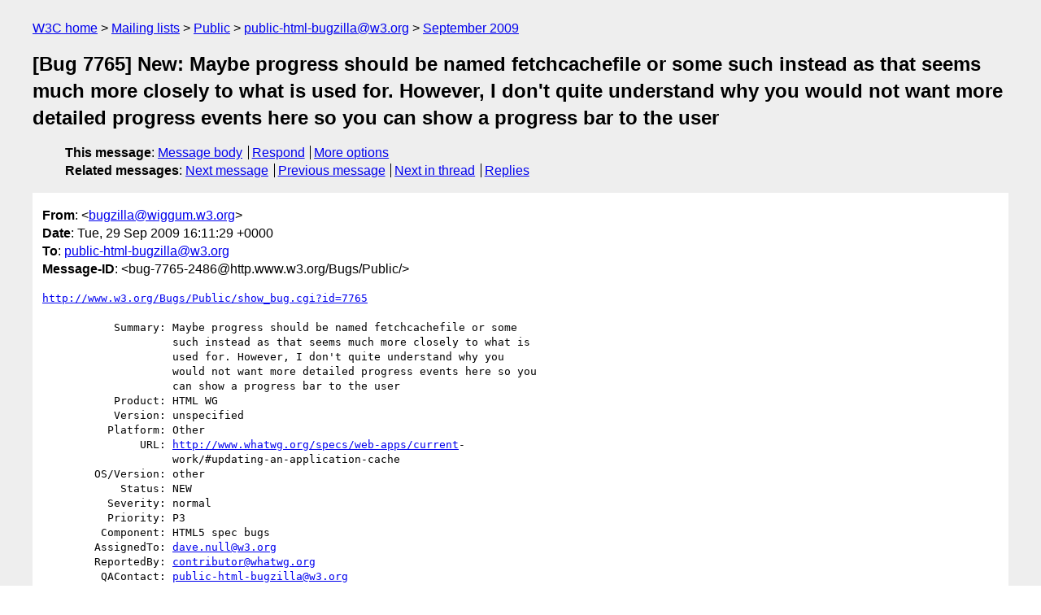

--- FILE ---
content_type: text/html
request_url: https://lists.w3.org/Archives/Public/public-html-bugzilla/2009Sep/1036.html
body_size: 2456
content:
<!DOCTYPE html>
<html xmlns="http://www.w3.org/1999/xhtml" lang="en">
<head>
<meta charset="UTF-8" />
<meta name="viewport" content="width=device-width, initial-scale=1" />
<meta name="generator" content="hypermail 3.0.0, see https://github.com/hypermail-project/hypermail/" />
<title>[Bug 7765] New: Maybe progress should be named fetchcachefile or  some such instead as that seems much more closely to what is used for.  However, I don't quite understand why you would not want more detailed  progress events here so you can show a progress bar to the user from bugzilla&#64;wiggum.w3.org on 2009-09-29 (public-html-bugzilla@w3.org from September 2009)</title>
<meta name="Author" content="bugzilla&#64;wiggum.w3.org (bugzilla&#x40;&#0119;&#0105;&#0103;&#0103;&#0117;&#0109;&#0046;&#0119;&#0051;&#0046;&#0111;&#0114;&#0103;)" />
<meta name="Subject" content="[Bug 7765] New: Maybe progress should be named fetchcachefile or  some such instead as that seems much more closely to what is used for.  However, I don't quite understand why you would not want more detailed  progress events here so you can show a progress bar to the user" />
<meta name="Date" content="2009-09-29" />
<link rel="stylesheet" title="Normal view" href="/assets/styles/public.css" />
<link rel="help" href="/Help/" />
<link rel="start" href="../" title="public-html-bugzilla@w3.org archives" />
<script defer="defer" src="/assets/js/archives.js"></script>
</head>
<body class="message">
<header class="head">
<nav class="breadcrumb" id="upper">
  <ul>
    <li><a href="https://www.w3.org/">W3C home</a></li>
    <li><a href="/">Mailing lists</a></li>
    <li><a href="../../">Public</a></li>
    <li><a href="../" rel="start">public-html-bugzilla@w3.org</a></li>
    <li><a href="./" rel="contents">September 2009</a></li>
  </ul>
</nav>
<h1>[Bug 7765] New: Maybe progress should be named fetchcachefile or  some such instead as that seems much more closely to what is used for.  However, I don't quite understand why you would not want more detailed  progress events here so you can show a progress bar to the user</h1>
<!-- received="Tue Sep 29 16:11:38 2009" -->
<!-- isoreceived="20090929161138" -->
<!-- sent="Tue, 29 Sep 2009 16:11:29 +0000" -->
<!-- isosent="20090929161129" -->
<!-- name="bugzilla@wiggum.w3.org" -->
<!-- email="bugzilla&#x40;&#0119;&#0105;&#0103;&#0103;&#0117;&#0109;&#0046;&#0119;&#0051;&#0046;&#0111;&#0114;&#0103;" -->
<!-- subject="[Bug 7765] New: Maybe progress should be named fetchcachefile or  some such instead as that seems much more closely to what is used for.  However, I don't quite understand why you would not want more detailed  progress events here so you can show a progress bar to the user" -->
<!-- id="bug-7765-2486@http.www.w3.org/Bugs/Public/" -->
<!-- charset="UTF-8" -->
<!-- expires="-1" -->
<nav id="navbar">
<ul class="links hmenu_container">
<li>
<span class="heading">This message</span>: <ul class="hmenu"><li><a href="#start" id="options1">Message body</a></li>
<li><a href="mailto:public-html-bugzilla&#x40;&#0119;&#0051;&#0046;&#0111;&#0114;&#0103;?Subject=Re%3A%20%5BBug%207765%5D%20New%3A%20Maybe%20progress%20should%20be%20named%20fetchcachefile%20or%20%20some%20such%20instead%20as%20that%20seems%20much%20more%20closely%20to%20what%20is%20used%20for.%20%20However%2C%20I%20don't%20quite%20understand%20why%20you%20would%20not%20want%20more%20detailed%20%20progress%20events%20here%20so%20you%20can%20show%20a%20progress%20bar%20to%20the%20user&amp;In-Reply-To=%3Cbug-7765-2486%40http.www.w3.org%2FBugs%2FPublic%2F%3E&amp;References=%3Cbug-7765-2486%40http.www.w3.org%2FBugs%2FPublic%2F%3E">Respond</a></li>
<li><a href="#options3">More options</a></li>
</ul></li>
<li>
<span class="heading">Related messages</span>: <ul class="hmenu">
<!-- unext="start" -->
<li><a href="1037.html">Next message</a></li>
<li><a href="1035.html">Previous message</a></li>
<!-- unextthread="start" -->
<li><a href="1080.html">Next in thread</a></li>
<li><a href="#replies">Replies</a></li>
<!-- ureply="end" -->
</ul></li>
</ul>
</nav>
</header>
<!-- body="start" -->
<main class="mail">
<ul class="headers" aria-label="message headers">
<li><span class="from">
<span class="heading">From</span>: &lt;<a href="mailto:bugzilla&#x40;&#0119;&#0105;&#0103;&#0103;&#0117;&#0109;&#0046;&#0119;&#0051;&#0046;&#0111;&#0114;&#0103;?Subject=Re%3A%20%5BBug%207765%5D%20New%3A%20Maybe%20progress%20should%20be%20named%20fetchcachefile%20or%20%20some%20such%20instead%20as%20that%20seems%20much%20more%20closely%20to%20what%20is%20used%20for.%20%20However%2C%20I%20don't%20quite%20understand%20why%20you%20would%20not%20want%20more%20detailed%20%20progress%20events%20here%20so%20you%20can%20show%20a%20progress%20bar%20to%20the%20user&amp;In-Reply-To=%3Cbug-7765-2486%40http.www.w3.org%2FBugs%2FPublic%2F%3E&amp;References=%3Cbug-7765-2486%40http.www.w3.org%2FBugs%2FPublic%2F%3E">bugzilla&#x40;&#0119;&#0105;&#0103;&#0103;&#0117;&#0109;&#0046;&#0119;&#0051;&#0046;&#0111;&#0114;&#0103;</a>&gt;
</span></li>
<li><span class="date"><span class="heading">Date</span>: Tue, 29 Sep 2009 16:11:29 +0000</span></li>
<li><span class="to"><span class="heading">To</span>: <a href="mailto:public-html-bugzilla&#x40;&#0119;&#0051;&#0046;&#0111;&#0114;&#0103;?Subject=Re%3A%20%5BBug%207765%5D%20New%3A%20Maybe%20progress%20should%20be%20named%20fetchcachefile%20or%20%20some%20such%20instead%20as%20that%20seems%20much%20more%20closely%20to%20what%20is%20used%20for.%20%20However%2C%20I%20don't%20quite%20understand%20why%20you%20would%20not%20want%20more%20detailed%20%20progress%20events%20here%20so%20you%20can%20show%20a%20progress%20bar%20to%20the%20user&amp;In-Reply-To=%3Cbug-7765-2486%40http.www.w3.org%2FBugs%2FPublic%2F%3E&amp;References=%3Cbug-7765-2486%40http.www.w3.org%2FBugs%2FPublic%2F%3E">public-html-bugzilla&#x40;&#0119;&#0051;&#0046;&#0111;&#0114;&#0103;</a>
</span></li>
<li><span class="message-id"><span class="heading">Message-ID</span>: &lt;bug-7765-2486&#x40;&#0104;&#0116;&#0116;&#0112;&#0046;&#0119;&#0119;&#0119;&#0046;&#0119;&#0051;&#0046;&#0111;&#0114;&#0103;/Bugs/Public/&gt;
</span></li>
</ul>
<pre id="start" class="body">
<a href="http://www.w3.org/Bugs/Public/show_bug.cgi?id=7765">http://www.w3.org/Bugs/Public/show_bug.cgi?id=7765</a>

           Summary: Maybe progress should be named fetchcachefile or some
                    such instead as that seems much more closely to what is
                    used for. However, I don't quite understand why you
                    would not want more detailed progress events here so you
                    can show a progress bar to the user
           Product: HTML WG
           Version: unspecified
          Platform: Other
               URL: <a href="https://www.whatwg.org/specs/web-apps/current">http://www.whatwg.org/specs/web-apps/current</a>-
                    work/#updating-an-application-cache
        OS/Version: other
            Status: NEW
          Severity: normal
          Priority: P3
         Component: HTML5 spec bugs
        AssignedTo: <a href="mailto:dave.null&#x40;&#0119;&#0051;&#0046;&#0111;&#0114;&#0103;?Subject=Re%3A%20%5BBug%207765%5D%20New%3A%20Maybe%20progress%20should%20be%20named%20fetchcachefile%20or%20%20some%20such%20instead%20as%20that%20seems%20much%20more%20closely%20to%20what%20is%20used%20for.%20%20However%2C%20I%20don't%20quite%20understand%20why%20you%20would%20not%20want%20more%20detailed%20%20progress%20events%20here%20so%20you%20can%20show%20a%20progress%20bar%20to%20the%20user&amp;In-Reply-To=%3Cbug-7765-2486%40http.www.w3.org%2FBugs%2FPublic%2F%3E&amp;References=%3Cbug-7765-2486%40http.www.w3.org%2FBugs%2FPublic%2F%3E">dave.null&#x40;&#0119;&#0051;&#0046;&#0111;&#0114;&#0103;</a>
        ReportedBy: <a href="mailto:contributor&#x40;&#0119;&#0104;&#0097;&#0116;&#0119;&#0103;&#0046;&#0111;&#0114;&#0103;?Subject=Re%3A%20%5BBug%207765%5D%20New%3A%20Maybe%20progress%20should%20be%20named%20fetchcachefile%20or%20%20some%20such%20instead%20as%20that%20seems%20much%20more%20closely%20to%20what%20is%20used%20for.%20%20However%2C%20I%20don't%20quite%20understand%20why%20you%20would%20not%20want%20more%20detailed%20%20progress%20events%20here%20so%20you%20can%20show%20a%20progress%20bar%20to%20the%20user&amp;In-Reply-To=%3Cbug-7765-2486%40http.www.w3.org%2FBugs%2FPublic%2F%3E&amp;References=%3Cbug-7765-2486%40http.www.w3.org%2FBugs%2FPublic%2F%3E">contributor&#x40;&#0119;&#0104;&#0097;&#0116;&#0119;&#0103;&#0046;&#0111;&#0114;&#0103;</a>
         QAContact: <a href="mailto:public-html-bugzilla&#x40;&#0119;&#0051;&#0046;&#0111;&#0114;&#0103;?Subject=Re%3A%20%5BBug%207765%5D%20New%3A%20Maybe%20progress%20should%20be%20named%20fetchcachefile%20or%20%20some%20such%20instead%20as%20that%20seems%20much%20more%20closely%20to%20what%20is%20used%20for.%20%20However%2C%20I%20don't%20quite%20understand%20why%20you%20would%20not%20want%20more%20detailed%20%20progress%20events%20here%20so%20you%20can%20show%20a%20progress%20bar%20to%20the%20user&amp;In-Reply-To=%3Cbug-7765-2486%40http.www.w3.org%2FBugs%2FPublic%2F%3E&amp;References=%3Cbug-7765-2486%40http.www.w3.org%2FBugs%2FPublic%2F%3E">public-html-bugzilla&#x40;&#0119;&#0051;&#0046;&#0111;&#0114;&#0103;</a>
                CC: <a href="mailto:ian&#x40;&#0104;&#0105;&#0120;&#0105;&#0101;&#0046;&#0099;&#0104;?Subject=Re%3A%20%5BBug%207765%5D%20New%3A%20Maybe%20progress%20should%20be%20named%20fetchcachefile%20or%20%20some%20such%20instead%20as%20that%20seems%20much%20more%20closely%20to%20what%20is%20used%20for.%20%20However%2C%20I%20don't%20quite%20understand%20why%20you%20would%20not%20want%20more%20detailed%20%20progress%20events%20here%20so%20you%20can%20show%20a%20progress%20bar%20to%20the%20user&amp;In-Reply-To=%3Cbug-7765-2486%40http.www.w3.org%2FBugs%2FPublic%2F%3E&amp;References=%3Cbug-7765-2486%40http.www.w3.org%2FBugs%2FPublic%2F%3E">ian&#x40;&#0104;&#0105;&#0120;&#0105;&#0101;&#0046;&#0099;&#0104;</a>, <a href="mailto:mike&#x40;&#0119;&#0051;&#0046;&#0111;&#0114;&#0103;?Subject=Re%3A%20%5BBug%207765%5D%20New%3A%20Maybe%20progress%20should%20be%20named%20fetchcachefile%20or%20%20some%20such%20instead%20as%20that%20seems%20much%20more%20closely%20to%20what%20is%20used%20for.%20%20However%2C%20I%20don't%20quite%20understand%20why%20you%20would%20not%20want%20more%20detailed%20%20progress%20events%20here%20so%20you%20can%20show%20a%20progress%20bar%20to%20the%20user&amp;In-Reply-To=%3Cbug-7765-2486%40http.www.w3.org%2FBugs%2FPublic%2F%3E&amp;References=%3Cbug-7765-2486%40http.www.w3.org%2FBugs%2FPublic%2F%3E">mike&#x40;&#0119;&#0051;&#0046;&#0111;&#0114;&#0103;</a>, <a href="mailto:public-html&#x40;&#0119;&#0051;&#0046;&#0111;&#0114;&#0103;?Subject=Re%3A%20%5BBug%207765%5D%20New%3A%20Maybe%20progress%20should%20be%20named%20fetchcachefile%20or%20%20some%20such%20instead%20as%20that%20seems%20much%20more%20closely%20to%20what%20is%20used%20for.%20%20However%2C%20I%20don't%20quite%20understand%20why%20you%20would%20not%20want%20more%20detailed%20%20progress%20events%20here%20so%20you%20can%20show%20a%20progress%20bar%20to%20the%20user&amp;In-Reply-To=%3Cbug-7765-2486%40http.www.w3.org%2FBugs%2FPublic%2F%3E&amp;References=%3Cbug-7765-2486%40http.www.w3.org%2FBugs%2FPublic%2F%3E">public-html&#x40;&#0119;&#0051;&#0046;&#0111;&#0114;&#0103;</a>


Section:
<a href="https://www.whatwg.org/specs/web-apps/current-work/#updating-an-application-cache">http://www.whatwg.org/specs/web-apps/current-work/#updating-an-application-cache</a>

Comment:
Maybe progress should be named fetchcachefile or some such instead as that
seems much more closely to what is used for. However, I don't quite understand
why you would not want more detailed progress events here so you can show a
progress bar to the user while updating the application.

Posted from: 213.236.208.22


-- 
Configure bugmail: <a href="http://www.w3.org/Bugs/Public/userprefs.cgi?tab=email">http://www.w3.org/Bugs/Public/userprefs.cgi?tab=email</a>
------- You are receiving this mail because: -------
You are the QA contact for the bug.
</pre>
<p class="received"><span class="heading">Received on</span> Tuesday, 29 September 2009 16:11:38 UTC</p>
</main>
<!-- body="end" -->
<footer class="foot">
<nav id="navbarfoot">
<ul class="links hmenu_container">
<li><span class="heading">This message</span>: <span class="message_body"><a href="#start">Message body</a></span></li>
<!-- lnext="start" -->
<li><span class="heading">Next message</span>: <a href="1037.html">bugzilla@wiggum.w3.org: "[Bug 7685] States of ApplicationCache objects are inconsistent with  application caches"</a></li>
<li><span class="heading">Previous message</span>: <a href="1035.html">bugzilla@wiggum.w3.org: "[Bug 7626] Spec says: &#0034;Note: Removing an event handler content  attribute does not reset the corresponding event handler attribute.&#0034;. In fact  browsers will remove or &#0034;deactivate&#0034; the listener when you remove the HTML  attribute. Some browsers reset it to null or undef"</a></li>
<!-- lnextthread="start" -->
<li><span class="heading">Next in thread</span>: <a href="1080.html">bugzilla@wiggum.w3.org: "[Bug 7765] Maybe progress should be named fetchcachefile or some  such instead as that seems much more closely to what is used for. However, I  don&#0039;t quite understand why you would not want more detailed progress events  here so you can show a progress bar to the user"</a></li>
<li id="replies"><span class="heading">Reply</span>: <a href="1080.html">bugzilla@wiggum.w3.org: "[Bug 7765] Maybe progress should be named fetchcachefile or some  such instead as that seems much more closely to what is used for. However, I  don&#0039;t quite understand why you would not want more detailed progress events  here so you can show a progress bar to the user"</a></li>
<li><span class="heading">Reply</span>: <a href="1092.html">bugzilla@wiggum.w3.org: "[Bug 7765] Maybe progress should be named fetchcachefile or some such"</a></li>
<!-- lreply="end" -->
</ul>
<ul class="links hmenu_container">
<li id="options3"><span class="heading">Mail actions</span>: <ul class="hmenu"><li><a href="mailto:public-html-bugzilla&#x40;&#0119;&#0051;&#0046;&#0111;&#0114;&#0103;?Subject=Re%3A%20%5BBug%207765%5D%20New%3A%20Maybe%20progress%20should%20be%20named%20fetchcachefile%20or%20%20some%20such%20instead%20as%20that%20seems%20much%20more%20closely%20to%20what%20is%20used%20for.%20%20However%2C%20I%20don't%20quite%20understand%20why%20you%20would%20not%20want%20more%20detailed%20%20progress%20events%20here%20so%20you%20can%20show%20a%20progress%20bar%20to%20the%20user&amp;In-Reply-To=%3Cbug-7765-2486%40http.www.w3.org%2FBugs%2FPublic%2F%3E&amp;References=%3Cbug-7765-2486%40http.www.w3.org%2FBugs%2FPublic%2F%3E">respond to this message</a></li>
<li><a href="mailto:public-html-bugzilla&#x40;&#0119;&#0051;&#0046;&#0111;&#0114;&#0103;">mail a new topic</a></li></ul></li>
<li><span class="heading">Contemporary messages sorted</span>: <ul class="hmenu"><li><a href="index.html#msg1036">by date</a></li>
<li><a href="thread.html#msg1036">by thread</a></li>
<li><a href="subject.html#msg1036">by subject</a></li>
<li><a href="author.html#msg1036">by author</a></li>
</ul></li>
<li><span class="heading">Help</span>: <ul class="hmenu">
    <li><a href="/Help/" rel="help">how to use the archives</a></li>
    <li><a href="https://www.w3.org/Search/Mail/Public/search?type-index=public-html-bugzilla&amp;index-type=t">search the archives</a></li>
</ul>
</li>
</ul>
</nav>
<!-- trailer="footer" -->
<p class="colophon">
This archive was generated by <a href="https://github.com/hypermail-project/hypermail/">hypermail 3.0.0</a>: Thursday, 13 July 2023 18:29:35 UTC
</p>
</footer>
</body>
</html>
